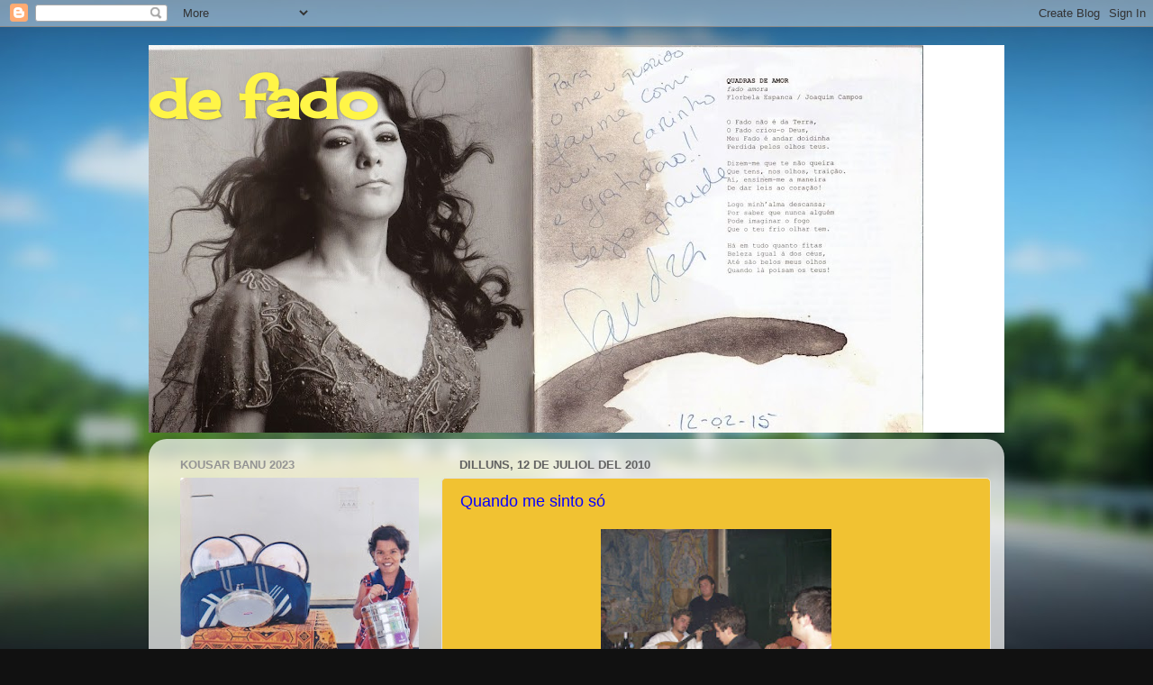

--- FILE ---
content_type: text/html
request_url: https://www.gifss.com/creaciones/relojes/108/
body_size: 1036
content:
<html>

<head><script LANGUAGE="JavaScript">
Today = new Date;
Jour = Today.getDate();
Mois = (Today.getMonth())+1;
Annee = Today.getFullYear();
Message = "" + Jour + "/" + Mois + "/" + Annee;
</script>

<title>Creaciones Gifss.com</title>
</head>

<body topmargin="0" leftmargin="0" marginheight="0" bgcolor="#000000">

<table border="1" width="79" cellspacing="0" cellpadding="0" bordercolor="#000000">
  <tr>
    <td width="100%" align="center"><font face="Verdana" color="#C0C0C0"><small><small><small><script
    LANGUAGE="JavaScript">
document.write(Message);
</script> </small></small></small></font><script>
<!--
document.write(unescape("%3Ctable%20border%3D%220%22%%20cellspacing%3D%220%22%20cellpadding%3D%224%22%20bordercolor%3D%22#51621F%223E%0D%0A%3Ctr%3E%3Ctd%20width%3D%2271%22%20height%3D%2282%22%20background%3D%22image.gif%22%20align%3D%22center%22%20valign%3D%22bottom%22%3E%20%3Ca%20href%3D%22http%3A//www.gifss.com%22%20Title%3D%22Un servicio Gratutito para tu Web%22%20target%3D%22_blank%22%20style%3D%22text-decoration%20%3A%20none%3B%22%3E%0D%0A%20%20%3Cscript%3E%0D%0A%09%09%0D%0A%09%09var%20clockid%3Dnew%20Array%28%29%0D%0Avar%20clockidoutside%3Dnew%20Array%28%29%0D%0Avar%20i_clock%3D-1%0D%0Avar%20thistime%3D%20new%20Date%28%29%0D%0Avar%20hours%3Dthistime.getHours%28%29%0D%0Avar%20minutes%3Dthistime.getMinutes%28%29%0D%0Avar%20seconds%3Dthistime.getSeconds%28%29%0D%0Aif%20%28eval%28hours%29%20%3C10%29%20%7Bhours%3D%220%22+hours%7D%0D%0Aif%20%28eval%28minutes%29%20%3C%2010%29%20%7Bminutes%3D%220%22+minutes%7D%0D%0Aif%20%28seconds%20%3C%2010%29%20%7Bseconds%3D%220%22+seconds%7D%0D%0Avar%20thistime%20%3D%20hours+%22%3A%22+minutes+%22%3A%22+seconds%0D%0A%09%0D%0Afunction%20writeclock%28%29%20%7B%0D%0A%09i_clock++%0D%0A%09if%20%28document.all%20%7C%7C%20document.getElementById%20%7C%7C%20document.layers%29%20%7B%0D%0A%09%09clockid%5Bi_clock%5D%3D%22clock%22+i_clock%0D%0A%09%09document.write%28%22%3Cspan%20id%3D%27%22+clockid%5Bi_clock%5D+%22%27%20style%3D%27position%3Arelative%27%3E%22+thistime+%22%3C/span%3E%22%29%0D%0A%09%7D%0D%0A%7D%0D%0A%0D%0Afunction%20clockon%28%29%20%7B%0D%0A%09thistime%3D%20new%20Date%28%29%0D%0A%09hours%3Dthistime.getHours%28%29%0D%0A%09minutes%3Dthistime.getMinutes%28%29%0D%0A%09seconds%3Dthistime.getSeconds%28%29%0D%0A%09if%20%28eval%28hours%29%20%3C10%29%20%7Bhours%3D%220%22+hours%7D%0D%0A%09if%20%28eval%28minutes%29%20%3C%2010%29%20%7Bminutes%3D%220%22+minutes%7D%0D%0A%09if%20%28seconds%20%3C%2010%29%20%7Bseconds%3D%220%22+seconds%7D%0D%0A%09thistime%20%3D%20hours+%22%3A%22+minutes+%22%3A%22+seconds%0D%0A%09%09%0D%0A%09if%20%28document.all%29%20%7B%0D%0A%09%09for%20%28i%3D0%3Bi%3C%3Dclockid.length-1%3Bi++%29%20%7B%0D%0A%09%09%09var%20thisclock%3Deval%28clockid%5Bi%5D%29%0D%0A%09%09%09thisclock.innerHTML%3Dthistime%0D%0A%09%09%7D%0D%0A%09%7D%0D%0A%09%0D%0A%09if%20%28document.getElementById%29%20%7B%0D%0A%09%09for%20%28i%3D0%3Bi%3C%3Dclockid.length-1%3Bi++%29%20%7B%0D%0A%09%09%09document.getElementById%28clockid%5Bi%5D%29.innerHTML%3Dthistime%0D%0A%09%09%7D%0D%0A%09%7D%0D%0A%09var%20timer%3DsetTimeout%28%22clockon%28%29%22%2C1000%29%0D%0A%7D%0D%0Awindow.onload%3Dclockon%0D%0A%20%20%20%20%3C/script%3E%0D%0A%09%09%3Cfont%20size%3D%221%22%20face%3D%27verdana%27%20color%3D%22#C0C0C0%22%3E%3Cscript%3Ewriteclock%28%29%3C/script%3E%3C/font%3E%20%3C/td%3E%3C/tr%3E%3C/table%3E"));
//-->
</script></td>
  </tr>
</table>
<div id="Layer1"
style="position:absolute; left:0px; top:0px; width:79px; height:95px; z-index:2"><a
HREF="http://www.gifss.com/creaciones/relojes/" target="_blank">
	<font color="#000000">
<img src="spacer.gif" width="79" height="95" border="0"
  alt="Relojes Gratuitos para tu Web"></font></a></div>
</body>
</html>